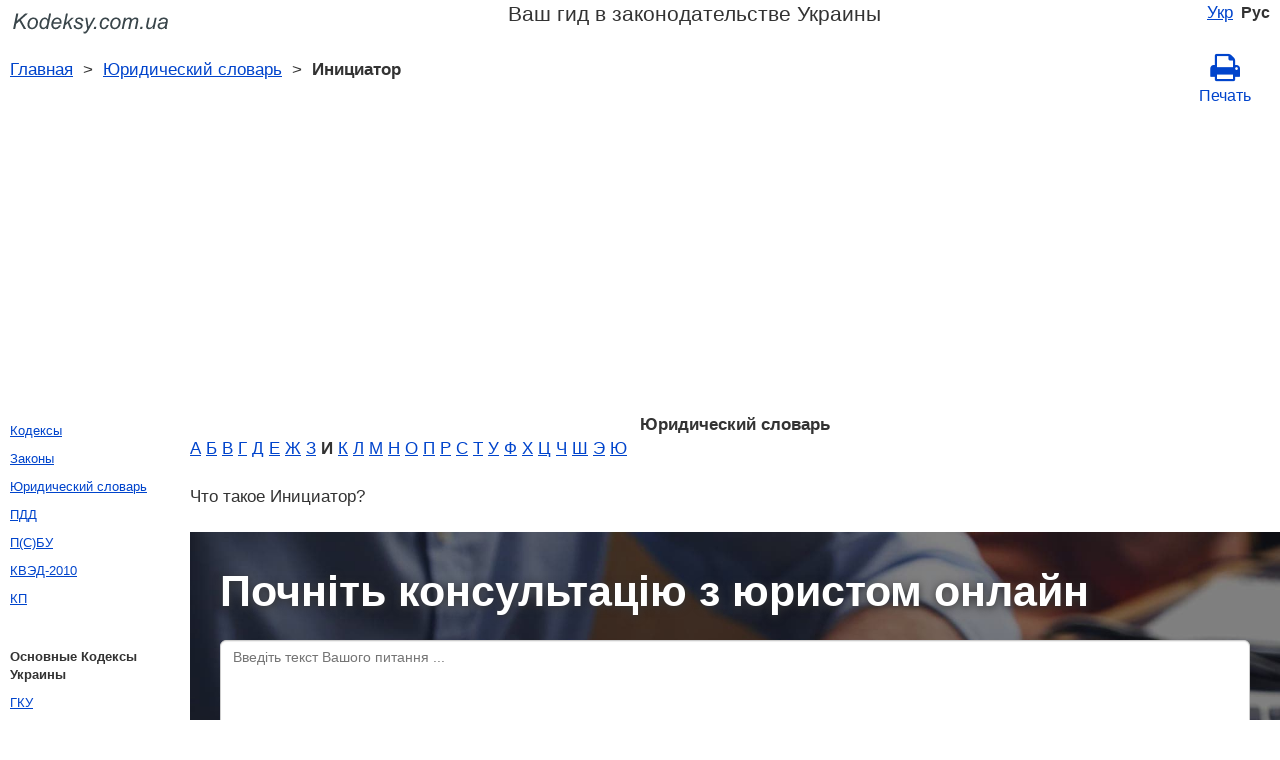

--- FILE ---
content_type: text/html; charset=UTF-8
request_url: https://kodeksy.com.ua/ka/dictionary/i/initsiator.htm
body_size: 5360
content:
<!DOCTYPE html>
<html xmlns="http://www.w3.org/1999/xhtml">
<head>
    <title>Что такое Инициатор? Определение. Инициатор - это лицо, которое на зак - Законодавство України 2019 рік</title>
    <meta http-equiv="Content-Type" content="text/html; charset=UTF-8"/>
    <meta name="keywords"
          content="юридический словарь определение Инициатор"/>
    <meta name="description"
          content="Что такое Инициатор? Определение. Инициатор - это лицо, которое на законных основаниях инициирует перевод средств путем формирования и представления с"/>
    <meta name="google-site-verification" content="7Thvu_0jAz7VjyCk-ByMjWrsyYmCPQ29vCRg4ws7Vvk"/>
    <meta name="viewport" content="width=device-width, initial-scale=1.0">

    <link rel="stylesheet" href="/css/style.css" type="text/css"/>
    <link rel="stylesheet" href="/css/site_custom.css" type="text/css"/>
    <link rel="stylesheet" media="print" href="/css/print.css" type="text/css">

    <link rel="stylesheet" href="/css/font-awesome/css/font-awesome.min.css" type="text/css"/>
    <link rel="shortcut icon" href="/icon.ico" type="image/x-icon"/>
            <link rel="amphtml" href="https://kodeksy.com.ua/amp/ka/dictionary/i/initsiator.htm">
                <link rel="alternate" hreflang="uk"
              href="https://kodeksy.com.ua/dictionary/i/initsiator.htm"/>
                    <link rel="alternate" hreflang="ru-ua" href="https://kodeksy.com.ua/dictionary/i/initsiator.htm"/>
                <script type="text/javascript" src="https://code.jquery.com/jquery-3.2.1.min.js"></script>
    <script type="text/javascript" src="/js/lang/ru.js" async></script>
    <script type="text/javascript" src="/js/common.js?1" async defer></script>

    <meta property="fb:admins" content="100000942586356"/>
    <meta property="fb:app_id" content="1858704387773680"/>
    <meta property="og:url" content="https://kodeksy.com.ua/ka/dictionary/i/initsiator.htm"/>
    <meta property="og:type" content="website"/>
    <meta property="og:title" content="Инициатор"/>
    <meta property="og:description"
          content="Что такое Инициатор? Определение. Инициатор - это лицо, которое на законных основаниях инициирует перевод средств путем формирования и представления с"/>
    <meta property="og:image" content="https://kodeksy.com.ua/images/og_img.jpg"/>
    <meta property="og:locale" content="ru_RU"/>

    <script async src="https://pagead2.googlesyndication.com/pagead/js/adsbygoogle.js?client=ca-pub-6134991877414857"
            crossorigin="anonymous"></script>
</head>


<body itemscope="" itemtype="http://schema.org/WebPage">
<div class="wrapper">
    <div id="smartrotator_ad_4846"></div>
    <header class="header">
        <a class="logo" href="/ka/index.htm"></a>
        <div id="lang">
            <a class="nava" title="Українська версія" href="/dictionary/i/initsiator.htm">Укр</a>&nbsp;
                <b>Рус</b>
                    </div>
        <div id="guide_ua">
                            <p>Ваш гид в законодательстве Украины</p>
                    </div>
    </header><!-- .header-->
    <div class="clr"></div>
    <div id="br_pr">
        <div class="breadcrumbs">
                                                                <a class="nava" href="/ka/index.htm"
                       title="">Главная</a>
                                                                &nbsp;&gt;&nbsp;
                                                    <a class="nava" href="/ka/dictionary.htm"
                       title="">Юридический словарь</a>
                                                                &nbsp;&gt;&nbsp;
                                                    <b>Инициатор</b>
                                    </div>

                    <div id="go_back">
            <a class="nava" href="/ka/dictionary.htm">
                <span><</span>
                Юридический словарь</a>
            </div>        <a class="icon-print" onclick="ga('send', 'event', 'Print', 'Click', 'Breadcrumbs')" ; href="/print/ka/dictionary/i/initsiator.htm"
           target="_blank"><span class="fa fa-print fa-2x"
                                 aria-hidden="true"></span><br> Печать        </a>
    </div>

    <div class="middle">

        <div class="container">
            <main class="content">
                <div class="null_13">
                </div>
                <div id="ctrlcopy">
                </div>

                <div class="addnav">    
<center><b>Юридический словарь</b></center>
<a class="nava" title="Определения на букву А" href="/ka/dictionary/%D0%90.htm">А</a> <a class="nava" title="Определения на букву Б" href="/ka/dictionary/%D0%91.htm">Б</a> <a class="nava" title="Определения на букву В" href="/ka/dictionary/%D0%92.htm">В</a> <a class="nava" title="Определения на букву Г" href="/ka/dictionary/%D0%93.htm">Г</a> <a class="nava" title="Определения на букву Д" href="/ka/dictionary/%D0%94.htm">Д</a> <a class="nava" title="Определения на букву Е" href="/ka/dictionary/%D0%95.htm">Е</a> <a class="nava" title="Определения на букву Ж" href="/ka/dictionary/%D0%96.htm">Ж</a> <a class="nava" title="Определения на букву З" href="/ka/dictionary/%D0%97.htm">З</a> <b>И</b> <a class="nava" title="Определения на букву К" href="/ka/dictionary/%D0%9A.htm">К</a> <a class="nava" title="Определения на букву Л" href="/ka/dictionary/%D0%9B.htm">Л</a> <a class="nava" title="Определения на букву М" href="/ka/dictionary/%D0%9C.htm">М</a> <a class="nava" title="Определения на букву Н" href="/ka/dictionary/%D0%9D.htm">Н</a> <a class="nava" title="Определения на букву О" href="/ka/dictionary/%D0%9E.htm">О</a> <a class="nava" title="Определения на букву П" href="/ka/dictionary/%D0%9F.htm">П</a> <a class="nava" title="Определения на букву Р" href="/ka/dictionary/%D0%A0.htm">Р</a> <a class="nava" title="Определения на букву С" href="/ka/dictionary/%D0%A1.htm">С</a> <a class="nava" title="Определения на букву Т" href="/ka/dictionary/%D0%A2.htm">Т</a> <a class="nava" title="Определения на букву У" href="/ka/dictionary/%D0%A3.htm">У</a> <a class="nava" title="Определения на букву Ф" href="/ka/dictionary/%D0%A4.htm">Ф</a> <a class="nava" title="Определения на букву Х" href="/ka/dictionary/%D0%A5.htm">Х</a> <a class="nava" title="Определения на букву Ц" href="/ka/dictionary/%D0%A6.htm">Ц</a> <a class="nava" title="Определения на букву Ч" href="/ka/dictionary/%D0%A7.htm">Ч</a> <a class="nava" title="Определения на букву Ш" href="/ka/dictionary/%D0%A8.htm">Ш</a> <a class="nava" title="Определения на букву Э" href="/ka/dictionary/%D0%AD.htm">Э</a> <a class="nava" title="Определения на букву Ю" href="/ka/dictionary/%D0%AE.htm">Ю</a> 
<br /><br />

Что такое Инициатор?<br />
</div>            
            ﻿<div id="squareAds">
</div><div id="statya">            
   <h1>Инициатор</h1>
<b>Инициатор</b> - это лицо, которое на законных основаниях инициирует перевод средств путем формирования и представления соответствующего документа на перевод или использование специального платежного средства<br />
Источник: <a class="nava" title="Закон Украины О платежных системах и переводе средств в Украине Статья 1" href="/ka/o_platezhnykh_systemakh_y_perevode_sredstv_v_ukrayne/statja-1.htm">ст. 1 ЗУ О платежных системах и переводе средств в Украине</a><br /><br />
<br />
            ﻿      <div id="ads1">
      </div><br />

<a class="nava" href="/ka/dictionary/k/kliringovaya_trebovanie.htm">Клиринговая требование</a> - это ...<br />
<a class="nava" href="/ka/dictionary/k/kliringovaya_organizatsiya.htm">Клиринговая организация</a> - это ...<br />
<a class="nava" href="/ka/dictionary/m/mezhbankovskij_raschetnyj_dokument.htm">Межбанковский расчетный документ</a> - это ...<br />
<a class="nava" href="/ka/dictionary/m/memorial_nyj_order.htm">Мемориальный ордер</a> - это ...<br />
<a class="nava" href="/ka/dictionary/m/monitoring.htm">Мониторинг</a> - это ...<br />

<br />
<a class="nava" title="Определения на букву А" href="/ka/dictionary/%D0%90.htm">А</a> <a class="nava" title="Определения на букву Б" href="/ka/dictionary/%D0%91.htm">Б</a> <a class="nava" title="Определения на букву В" href="/ka/dictionary/%D0%92.htm">В</a> <a class="nava" title="Определения на букву Г" href="/ka/dictionary/%D0%93.htm">Г</a> <a class="nava" title="Определения на букву Д" href="/ka/dictionary/%D0%94.htm">Д</a> <a class="nava" title="Определения на букву Е" href="/ka/dictionary/%D0%95.htm">Е</a> <a class="nava" title="Определения на букву Ж" href="/ka/dictionary/%D0%96.htm">Ж</a> <a class="nava" title="Определения на букву З" href="/ka/dictionary/%D0%97.htm">З</a> <b>И</b> <a class="nava" title="Определения на букву К" href="/ka/dictionary/%D0%9A.htm">К</a> <a class="nava" title="Определения на букву Л" href="/ka/dictionary/%D0%9B.htm">Л</a> <a class="nava" title="Определения на букву М" href="/ka/dictionary/%D0%9C.htm">М</a> <a class="nava" title="Определения на букву Н" href="/ka/dictionary/%D0%9D.htm">Н</a> <a class="nava" title="Определения на букву О" href="/ka/dictionary/%D0%9E.htm">О</a> <a class="nava" title="Определения на букву П" href="/ka/dictionary/%D0%9F.htm">П</a> <a class="nava" title="Определения на букву Р" href="/ka/dictionary/%D0%A0.htm">Р</a> <a class="nava" title="Определения на букву С" href="/ka/dictionary/%D0%A1.htm">С</a> <a class="nava" title="Определения на букву Т" href="/ka/dictionary/%D0%A2.htm">Т</a> <a class="nava" title="Определения на букву У" href="/ka/dictionary/%D0%A3.htm">У</a> <a class="nava" title="Определения на букву Ф" href="/ka/dictionary/%D0%A4.htm">Ф</a> <a class="nava" title="Определения на букву Х" href="/ka/dictionary/%D0%A5.htm">Х</a> <a class="nava" title="Определения на букву Ц" href="/ka/dictionary/%D0%A6.htm">Ц</a> <a class="nava" title="Определения на букву Ч" href="/ka/dictionary/%D0%A7.htm">Ч</a> <a class="nava" title="Определения на букву Ш" href="/ka/dictionary/%D0%A8.htm">Ш</a> <a class="nava" title="Определения на букву Э" href="/ka/dictionary/%D0%AD.htm">Э</a> <a class="nava" title="Определения на букву Ю" href="/ka/dictionary/%D0%AE.htm">Ю</a> 
</div>

                <!-- Социалки -->
                
                <div class="clr"></div>
                <div class="addnav">
                    <div class="fb-like" data-href="https://kodeksy.com.ua/ka/dictionary/i/initsiator.htm"
                         data-layout="button_count" data-action="like"
                         data-size="large" data-show-faces="false" data-share="false"></div>
                </div>
                
                <div id="readmatch">
                    <div id="matched">
                                                                                                </div>
                    <div id="rekagain">
                                                                    </div> <!-- rekagain -->
                </div>     <!-- readmatch -->
                <div id="smartrotator_ad_4805"></div>
                <br/><br/>

            </main><!-- .content -->

        </div><!-- .container-->

        <aside class="left-sidebar">

            <div class="popular_law">  <!-- менюха -->
                                    <a href="/ka/kodeksy_ukrainy.htm">Кодексы</a>
                    <a href="/ka/zakony_ukraini.htm">Законы</a>
                    <a href="/ka/dictionary.htm">Юридический словарь</a>
                    <a href="/ka/pdd.htm">ПДД</a>
                    <a href="/ka/buh/psbu.htm">П(С)БУ</a>
                    <a href="/ka/buh/kved.htm">КВЭД-2010</a>
                    <a href="/ka/buh/kp.htm">КП</a>
                    <!-- <a href="/forum/index.php">Форум</a><br /> -->
                            </div>

            ﻿      <div id="LeftAds">
      </div>
                            <!-- Популярные нормативные акты -->
                <div class="popular_law">
                    <p>Основные Кодексы Украины</p>
                    <a href="/ka/grajdanskij_kodeks_ukraini.htm" title="Гражданский кодекс Украины">ГКУ</a>
                    <a href="/ka/grajdanskij_protsesual_nij_kodeks_ukraini.htm"
                       title="Гражданский процессуальный кодекс Украины">ГПКУ</a>
                    <a href="/ka/zemel_nij_kodeks_ukrainy.htm" title="Земельный кодекс Украины">ЗКУ</a>
                    <a href="/ka/kas.htm" title="Кодекс административного судопроизводства Украины">КАСУ</a>
                    <a href="/ka/kodeks_zakonov_o_trude_ukraini.htm" title="Кодекс законов о труде Украины">КЗоТУ</a>
                    <a href="/ka/kodeks_ukrainy_ob_administrativnyh_narusheniyah.htm"
                       title="Кодекс Украины об административных нарушениях">КУоАП</a>
                    <a href="/ka/nalogovyi_kodeks_ukraini.htm" title="Налоговый кодекс Украины">НКУ</a>
                    <a href="/ka/simejnij_kodeks_ukrainy.htm" title="Семейный кодекс Украины">СКУ</a>
                    <a href="/ka/ugolovnyj_kodeks_ukraini.htm" title="Уголовный кодекс Украины">УКУ</a>
                    <a href="/ka/hozajstvennyj_kodeks_ukrainy.htm" title="Хозяйственный кодекс Украины">ХКУ</a>
                </div>
                <div class="popular_law">
                    <p>Основные Законы Украины</p>
                    <a href="/ka/o_bankrotstve.htm"
                       title="Закон Украины О восстановлении платежеспособности должника или признании его банкротом">ЗУ
                        О банкротстве</a>
                    <a href="/ka/ob_ispolnitelnom_proizvodstve.htm"
                       title="Закон Украины Об исполнительном производстве">ЗУ Об исполнительном производстве</a>
                    <a href="/ka/ob_otpuskah.htm" title="Закон Украины Об отпусках">ЗУ Об отпусках</a>
                    <a href="/ka/ob_ohrane_truda.htm" title="Закон Украины Об охране труда">ЗУ Об охране труда</a>
                    <a href="/ka/o_gosudarstvennoj_sluzhbe.htm" title="Закон Украины О государственной службе">ЗУ О
                        государственной службе</a>
                    <a href="/ka/o_zanjatosti_naselenija.htm" title="Закон Украины О занятости населения">ЗУ О занятости
                        населения</a>
                    <a href="/ka/o_mestnom_samoupravlenii_v_ukraine.htm"
                       title="Закон Украины О местном самоуправлении в Украине">ЗУ О местном самоуправлении в
                        Украине</a>
                    <a href="/ka/o_obweobjazatel_nom_gosudarstvennom_pensionnom_strahovanii.htm"
                       title="Закон Украины О общеобязательном государственном пенсионном страховании">ЗУ О
                        общеобязательном государственном пенсионном страховании</a>
                    <a href="/ka/o_regulirovanii_gradostroitelnoj_dejatelnosti.htm"
                       title="Закон Украины О регулировании градостроительной деятельности">ЗУ О
                        регулировании градостроительной деятельности</a>
                </div>
                <div class="popular_law">
                    <p>Полезные статьи</p>
                    <a href="/blog/subsidiya-v-ukraine/"
                       title="Субсидия в Украине: монетизация, схемы начисления, расчет, кому положена и как получить">Субсидия
                        в
                        Украине 2019</a>
                    <a href="/blog/bezvizovyiy-rezhim-dlya-ukrainyi/"
                       title="Безвизовый режим для Украины после Евроинтеграции">Безвизовый режим для Украины 2019</a>
                    <a href="/blog/pensiya-v-ukraine/" title="Пенсия в Украине: актуальная информация">Пенсия в Украине
                        2019</a>
                </div>
                <!-- Конец Популярные нормативные акты -->
            
            <script async src="https://pagead2.googlesyndication.com/pagead/js/adsbygoogle.js"></script>
            <!-- kodeksy_sb_bottom_160_600 -->
            <ins class="adsbygoogle"
                 style="display:inline-block;width:160px;height:600px"
                 data-ad-client="ca-pub-6134991877414857"
                 data-ad-slot="5507812167"></ins>
            <script>
                
                (adsbygoogle = window.adsbygoogle || []).push({});
                
            </script>
        </aside><!-- .left-sidebar -->

    </div>  <!-- .middle-->
    <div style="width:100%;
            height:350px;
            ">
        <script async src="https://pagead2.googlesyndication.com/pagead/js/adsbygoogle.js"></script>
        <!-- kodeksy_footer_gorizontal_adaptive -->
        <ins class="adsbygoogle"
             style="display:block"
             data-ad-client="ca-pub-6134991877414857"
             data-ad-slot="8772215856"
             data-ad-format="auto"
             data-full-width-responsive="true"></ins>
        <script>
            
            (adsbygoogle = window.adsbygoogle || []).push({});

            
        </script>
    </div>
    <footer class="footer">
        <p>Kodeksy.com.ua 2011-2024 год Украина. Юридическая помощь онлайн - <a
                    href="https://uristy.ua/">https://uristy.ua/</a>. <br> Prawnik.CC: Najlepszy prawniczy portal internetowy w Polska | Uzyskaj pomoc prawną online już teraz   <a href="https://prawnik.cc">https://prawnik.cc</a>
        </p>
        <p><a href="/terms.html" target="_blank">Політика конфіденційності</a></p>
    </footer><!-- .footer -->

</div><!-- .wrapper -->


    <!-- Global site tag (gtag.js) - Google Analytics -->
    <script async src="https://www.googletagmanager.com/gtag/js?id=UA-17274968-3"></script>
    <script>
        window.dataLayer = window.dataLayer || [];

        function gtag() {
            dataLayer.push(arguments);
        }

        gtag('js', new Date());

        gtag('config', 'UA-17274968-3');

        // <!-- Chatra -->
        // (function (d, w, c) {
        //     w.ChatraID = '6LuumrLmMMB9nGdhu';
        //     var s = d.createElement('script');
        //     w[c] = w[c] || function () {
        //         (w[c].q = w[c].q || []).push(arguments);
        //     };
        //     s.async = true;
        //     s.src = 'https://call.chatra.io/chatra.js';
        //     if (d.head) d.head.appendChild(s);
        // })(document, window, 'Chatra');
        // <!-- /Chatra -->

    </script>

    <div id="fb-root"></div>
<script>(function (d, s, id) {
        var js, fjs = d.getElementsByTagName(s)[0];
        if (d.getElementById(id)) return;
        js = d.createElement(s);
        js.id = id;
          js.src = 'https://connect.facebook.net/ru_RU/sdk.js#xfbml=1&version=v2.11&appId=1858704387773680';
        fjs.parentNode.insertBefore(js, fjs);
    }(document, 'script', 'facebook-jssdk'));</script>




    <!-- Загрузчик виджетов Feedot -->
    <script>
        (function (d, s, id) {
            var js, fjs = d.getElementsByTagName(s)[0];
            if (d.getElementById(id)) return;
            js = d.createElement(s);
            js.id = id;
            js.src = 'https://uristy.ua/widget/kodeksy';
            fjs.parentNode.insertBefore(js, fjs);
        }(document, 'script', 'uristy-widget'));

        // (function(f,ee,d,o,t) {
        //     if (ee._feedot) return;
        //     ee._feedot = f;
        //     ee._feedotStandalone = {"folder":"/e34be95c5eeaa413e3f23377209de882","build":"e34be","config":"95c5e"};
        //
        //     function loadScript(src, onError) {
        //         o = document.createElement('script');
        //         o.src = src;
        //         o.defer = true;
        //         if (o.addEventListener)
        //             o.addEventListener('error', onError, false);
        //         else if (o.attachEvent) {
        //             o.attachEvent('onerror', onError);
        //         }
        //         d.body.appendChild(o);
        //     }
        //
        //     t = (new Date()).getTime();
        //     loadScript([
        //         ee._feedotStandalone.folder,
        //         ee._feedotStandalone.build,
        //         'js/init.js?t=' + t
        //     ].join('/'), function() {
        //         ee._feedotStandalone = null;
        //         loadScript('https://widget.info-static.ru/js/init.js?t=' + t);
        //     });
        // })('e34be95c5eeaa413e3f23377209de882', window, document);
    </script>
    <!-- /Загрузчик виджетов Feedot -->



<script defer src="https://static.cloudflareinsights.com/beacon.min.js/vcd15cbe7772f49c399c6a5babf22c1241717689176015" integrity="sha512-ZpsOmlRQV6y907TI0dKBHq9Md29nnaEIPlkf84rnaERnq6zvWvPUqr2ft8M1aS28oN72PdrCzSjY4U6VaAw1EQ==" data-cf-beacon='{"version":"2024.11.0","token":"ee19258e09e84f8fa715bc0765540aea","r":1,"server_timing":{"name":{"cfCacheStatus":true,"cfEdge":true,"cfExtPri":true,"cfL4":true,"cfOrigin":true,"cfSpeedBrain":true},"location_startswith":null}}' crossorigin="anonymous"></script>
</body>
</html>

--- FILE ---
content_type: text/html; charset=utf-8
request_url: https://www.google.com/recaptcha/api2/aframe
body_size: 265
content:
<!DOCTYPE HTML><html><head><meta http-equiv="content-type" content="text/html; charset=UTF-8"></head><body><script nonce="pTrbXoUYIIeUXnA-Y_ut_g">/** Anti-fraud and anti-abuse applications only. See google.com/recaptcha */ try{var clients={'sodar':'https://pagead2.googlesyndication.com/pagead/sodar?'};window.addEventListener("message",function(a){try{if(a.source===window.parent){var b=JSON.parse(a.data);var c=clients[b['id']];if(c){var d=document.createElement('img');d.src=c+b['params']+'&rc='+(localStorage.getItem("rc::a")?sessionStorage.getItem("rc::b"):"");window.document.body.appendChild(d);sessionStorage.setItem("rc::e",parseInt(sessionStorage.getItem("rc::e")||0)+1);localStorage.setItem("rc::h",'1768817829600');}}}catch(b){}});window.parent.postMessage("_grecaptcha_ready", "*");}catch(b){}</script></body></html>

--- FILE ---
content_type: text/css
request_url: https://kodeksy.com.ua/css/site_custom.css
body_size: -38
content:
body {
	line-height: 1.4;
}

h1{
 margin: 20px;
}

.content{
 font-size: 13pt;
}

.nava {
  font-size: 13pt;
}

.breadcrumbs{
  font-size: 13pt;
}

.breadstat{
  font-size: 13pt;
}

.breadstat form{
  font-size: 13pt;
}
.pst-l{
  font-size: 13pt;
}

.phr{
  font-size: 13pt;
}

h2{
  font-size: 13pt;
}

@media (max-width: 800px) {
 body {
	line-height: 1.3;
 }
 h1{
 margin: 10px;
}

 .left-sidebar {
        width: 95%;
        margin-left: auto;
        margin-right: auto;
      }
      .content{
       padding: 0;
      }
}

@media (min-width: 800px) {

a.logo {
  margin: 0;
}

.breadcrumbs{
 margin:0;
}

.breadstat{
  margin:0;
  width: auto;
}

.addnav{
  margin:0;
}

#a_downl{
   margin:0;
}

/* Middle
-----------------------------------------------------------------------------*/

.pst-l{
 margin:0;
}

#goser{
 margin:0;
}

.content {
 padding: 0 0 0 190px;
}

#ads1{
 margin:0;
}

#squareAds
{
 margin:0;
}

#statya{
 margin:0;
}


.kons{
 margin: 0;
 }

.fb-like{
 padding-right: 0;
 clear: both;
}

.left-sidebar {
	float: left;
	width: 170px;
	margin-left: -100%;
	position: relative;
}

#LeftAds{
 margin:0;
}

/* Footer
-----------------------------------------------------------------------------*/
.footer {
margin:0;
}
}


--- FILE ---
content_type: text/css
request_url: https://kodeksy.com.ua/css/print.css
body_size: -59
content:

iframe, ins {
/*	height: 0 !important;*/
	display: none;
	}
body {
	/*line-height: 1.4;*/
	line-height: 1;
	color: #000;
	}
.header {
        -webkit-print-color-adjust: exact;
        print-color-adjust: exact;
    }
	a{
		color: #000;
		text-decoration: none;
	}
	
  a:hover{
   color: #000;
  }
  #fb-root{
	display: none;
  }
  .fb-like{
	display: none;
  }
  
	footer{
		display: block;
	}

	h2{
		display: none;
	}
.breadcrumbs{
display: none;
}
#br_pr{
	display: none;
}
.breadstat{
	display: none;	
  }
 #go_back {
 display: none;
}
#goser{display: none; }
 

  #analog{
	display: none;
  }
 #law_expired, #law_valid{
	background-color: #fff;
	border: none;
	color: #000;
	}
	  
  #readmatch{
	display: none;
  }
  #matched{
	display: none;
  }
  
  .left-sidebar{
    /*height: 0 !important;*/
   display: none;
  }
  aside{
	display: none;
  }
  /*.popular_law {display: none;}*/
 
  #squareAds{
    /*height: 0 !important;*/
		display: none;
	}  
  #LeftAds
  {
	/*height: 0 !important;*/
	display: none;
  }
  
  #ads1{
	/*height: 0 !important;*/
	display: none;
  }
  

	.clr{
		display: none;	
	}
	
	.content{
		padding: 0;
	}
	
	#lang{
		display: none;
	}

--- FILE ---
content_type: image/svg+xml
request_url: https://kodeksy.com.ua/images/logo.svg
body_size: 3721
content:
<?xml version="1.0" encoding="UTF-8"?>
<!DOCTYPE svg PUBLIC "-//W3C//DTD SVG 1.1//EN" "http://www.w3.org/Graphics/SVG/1.1/DTD/svg11.dtd">
<!-- Creator: CorelDRAW -->
<svg xmlns="http://www.w3.org/2000/svg" xml:space="preserve" width="42mm" height="6mm" style="shape-rendering:geometricPrecision; text-rendering:geometricPrecision; image-rendering:optimizeQuality; fill-rule:evenodd; clip-rule:evenodd"
viewBox="0 0 42 6"
 version="1.1"
 xmlns:xlink="http://www.w3.org/1999/xlink">
 <defs>
  <style type="text/css">
   <![CDATA[
    .fil0 {fill:#3A464B;fill-rule:nonzero}
   ]]>
  </style>
 </defs>
 <g id="Слой_x0020_1">
  <metadata id="CorelCorpID_0Corel-Layer"/>
  <g id="_139651832">
   <polygon id="_137489216" class="fil0" points="0.556,4.4261 1.3989,0.3858 1.9389,0.3858 1.5343,2.3312 3.728,0.3858 4.4881,0.3858 2.6115,2.0311 3.9867,4.4261 3.3828,4.4261 2.2173,2.3782 1.3716,3.1138 1.096,4.4261 "/>
   <path id="_137630000" class="fil0" d="M4.3451 3.3151c0,-0.5709 0.1684,-1.0441 0.5043,-1.4185 0.2775,-0.3095 0.6415,-0.4638 1.0912,-0.4638 0.3528,0 0.6378,0.111 0.8533,0.3311 0.2154,0.2202 0.3236,0.5184 0.3236,0.8928 0,0.3368 -0.0678,0.649 -0.2042,0.9387 -0.1354,0.2888 -0.3292,0.5109 -0.5795,0.6651 -0.2511,0.1543 -0.5155,0.2315 -0.793,0.2315 -0.2277,0 -0.4346,-0.048 -0.6209,-0.1459 -0.1862,-0.0969 -0.3292,-0.2351 -0.4271,-0.4129 -0.0987,-0.1788 -0.1477,-0.3848 -0.1477,-0.6181zm0.4986 -0.0489c0,0.2756 0.0668,0.4845 0.1985,0.6265 0.1327,0.1421 0.3011,0.2136 0.5043,0.2136 0.1072,0 0.2126,-0.0217 0.317,-0.065 0.1053,-0.0432 0.2022,-0.1081 0.2925,-0.1966 0.0894,-0.0884 0.1666,-0.1891 0.2296,-0.3019 0.064,-0.1129 0.1148,-0.2343 0.1533,-0.3651 0.0574,-0.1824 0.0856,-0.3564 0.0856,-0.5238 0,-0.2644 -0.0668,-0.4695 -0.2003,-0.6162 -0.1327,-0.1458 -0.3001,-0.2183 -0.5024,-0.2183 -0.1562,0 -0.2991,0.0367 -0.4271,0.111 -0.1289,0.0744 -0.2455,0.1835 -0.349,0.3265 -0.1035,0.1439 -0.1797,0.3104 -0.2286,0.5004 -0.0489,0.1901 -0.0734,0.3593 -0.0734,0.5089z"/>
   <path id="_138024088" class="fil0" d="M9.3695 4.0018c-0.2851,0.3265 -0.5823,0.4902 -0.8928,0.4902 -0.2774,0 -0.5088,-0.1026 -0.6932,-0.3067 -0.1844,-0.2051 -0.2775,-0.5024 -0.2775,-0.8918 0,-0.3565 0.0733,-0.682 0.2192,-0.9774 0.1467,-0.2944 0.3292,-0.5155 0.5484,-0.6622 0.22,-0.1477 0.4402,-0.2211 0.6603,-0.2211 0.3641,0 0.6388,0.1759 0.8241,0.5268l0.3311 -1.5738 0.4958 0 -0.8438 4.0403 -0.4601 0 0.0885 -0.4243zm-1.3668 -0.8024c0,0.2041 0.0197,0.365 0.0602,0.4826 0.0404,0.1176 0.1091,0.2154 0.2069,0.2935 0.0969,0.0781 0.2135,0.1166 0.3499,0.1166 0.2258,0 0.4309,-0.1176 0.6143,-0.3527 0.2465,-0.3124 0.3697,-0.6981 0.3697,-1.157 0,-0.2315 -0.0611,-0.4121 -0.1816,-0.5428 -0.1213,-0.1308 -0.2737,-0.1957 -0.4581,-0.1957 -0.1195,0 -0.2276,0.0263 -0.3264,0.0799 -0.0979,0.0527 -0.1957,0.144 -0.2916,0.271 -0.0968,0.1279 -0.1778,0.2907 -0.2445,0.4873 -0.0659,0.1957 -0.0988,0.3686 -0.0988,0.5173z"/>
   <path id="_139685944" class="fil0" d="M12.6846 3.4308l0.4854 0.0499c-0.0696,0.2408 -0.2305,0.4694 -0.4807,0.6867 -0.2512,0.2164 -0.5503,0.3246 -0.8975,0.3246 -0.2163,0 -0.4158,-0.0499 -0.5964,-0.1496 -0.1806,-0.1007 -0.3189,-0.2465 -0.4139,-0.4375 -0.0941,-0.1909 -0.1411,-0.4082 -0.1411,-0.6528 0,-0.3198 0.0733,-0.6293 0.221,-0.9303 0.1487,-0.3001 0.3396,-0.5231 0.5748,-0.6698 0.2352,-0.1458 0.4902,-0.2192 0.7639,-0.2192 0.349,0 0.6275,0.1091 0.8363,0.3255 0.2089,0.2173 0.3123,0.5127 0.3123,0.8871 0,0.1439 -0.0122,0.2907 -0.0385,0.4411l-2.1553 0c-0.0065,0.0574 -0.0103,0.1082 -0.0103,0.1543 0,0.2737 0.063,0.4826 0.1881,0.6274 0.1261,0.144 0.2804,0.2164 0.4619,0.2164 0.1713,0 0.3387,-0.0564 0.5043,-0.1684 0.1656,-0.1119 0.2944,-0.2737 0.3857,-0.4854zm-1.4497 -0.7243l1.6425 0c0.0019,-0.0517 0.0029,-0.0884 0.0029,-0.11 0,-0.2503 -0.0621,-0.4422 -0.1873,-0.5748 -0.1251,-0.1336 -0.2859,-0.2004 -0.4825,-0.2004 -0.2127,0 -0.4074,0.0743 -0.5824,0.2211 -0.1759,0.1467 -0.3066,0.3678 -0.3932,0.6641z"/>
   <polygon id="_140680448" class="fil0" points="13.6798,4.4261 14.5264,0.3858 15.0222,0.3858 14.4982,2.8909 15.9535,1.4996 16.612,1.4996 15.3637,2.5908 16.1191,4.4261 15.5734,4.4261 14.9893,2.9238 14.3825,3.4477 14.1783,4.4261 "/>
   <path id="_140680496" class="fil0" d="M16.5433 3.4261l0.4986 -0.031c0,0.1439 0.0226,0.2662 0.0668,0.3668 0.0433,0.1007 0.1251,0.1835 0.2437,0.2484 0.1185,0.064 0.2568,0.096 0.4148,0.096 0.2202,0 0.3857,-0.0443 0.4958,-0.1318 0.1101,-0.0884 0.1656,-0.1928 0.1656,-0.3123 0,-0.0856 -0.033,-0.1674 -0.0997,-0.2446 -0.0678,-0.0771 -0.2333,-0.1721 -0.4968,-0.285 -0.2643,-0.1138 -0.4327,-0.1928 -0.5061,-0.2389 -0.1232,-0.0752 -0.2154,-0.1636 -0.2784,-0.2662 -0.0621,-0.1016 -0.0932,-0.2192 -0.0932,-0.3509 0,-0.2314 0.0913,-0.4299 0.2757,-0.5955 0.1834,-0.1655 0.4402,-0.2483 0.7714,-0.2483 0.3669,0 0.6472,0.0856 0.8391,0.2549 0.1918,0.1703 0.2915,0.3942 0.2991,0.6717l-0.4882 0.0329c-0.0075,-0.1768 -0.0696,-0.3161 -0.1872,-0.4186 -0.1176,-0.1035 -0.2841,-0.1543 -0.4986,-0.1543 -0.1731,0 -0.3066,0.0395 -0.4026,0.1176 -0.096,0.079 -0.143,0.1646 -0.143,0.2568 0,0.0922 0.0414,0.1731 0.1242,0.2427 0.0545,0.048 0.1966,0.1214 0.4271,0.2202 0.3819,0.1655 0.6227,0.2963 0.7215,0.3912 0.158,0.1524 0.237,0.3387 0.237,0.5569 0,0.1449 -0.0442,0.2879 -0.1335,0.4271 -0.0894,0.1393 -0.2248,0.2512 -0.4083,0.3349 -0.1825,0.0838 -0.3979,0.1252 -0.6463,0.1252 -0.3377,0 -0.6256,-0.0838 -0.8626,-0.2503 -0.2371,-0.1674 -0.349,-0.4393 -0.3359,-0.8156z"/>
   <path id="_140690440" class="fil0" d="M19.1312 5.5559l0.0301 -0.4685c0.1035,0.0292 0.2032,0.0443 0.301,0.0443 0.1007,0 0.1825,-0.0226 0.2446,-0.0687 0.0809,-0.0612 0.1694,-0.175 0.2653,-0.3425l0.159 -0.2859 -0.4873 -2.935 0.4901 0 0.2211 1.4798c0.0442,0.2915 0.0818,0.584 0.1129,0.8766l1.3095 -2.3564 0.5202 0 -1.8655 3.315c-0.1806,0.3236 -0.3405,0.5372 -0.4797,0.6425 -0.1393,0.1045 -0.3001,0.1571 -0.4826,0.1571 -0.1157,0 -0.2286,-0.0197 -0.3387,-0.0583z"/>
   <polygon id="_140698960" class="fil0" points="21.8603,4.4261 21.9788,3.8607 22.5433,3.8607 22.4219,4.4261 "/>
   <path id="_140688848" class="fil0" d="M25.3108 3.3593l0.4986 0.0527c-0.1251,0.3659 -0.3029,0.6369 -0.5334,0.8147 -0.2305,0.1768 -0.493,0.2653 -0.7865,0.2653 -0.3179,0 -0.5756,-0.1026 -0.7731,-0.3086 -0.1976,-0.206 -0.2964,-0.493 -0.2964,-0.8627 0,-0.3198 0.0631,-0.6339 0.1901,-0.9425 0.127,-0.3085 0.3085,-0.5428 0.5445,-0.7036 0.2362,-0.1609 0.5052,-0.2418 0.8091,-0.2418 0.3142,0 0.5625,0.0894 0.746,0.2662 0.1844,0.1778 0.2756,0.4121 0.2756,0.7046l-0.4901 0.0329c-0.0019,-0.1862 -0.0555,-0.3311 -0.1609,-0.4355 -0.1063,-0.1044 -0.2455,-0.1571 -0.4177,-0.1571 -0.2003,0 -0.3744,0.063 -0.5211,0.19 -0.1468,0.127 -0.2625,0.3189 -0.3461,0.5776 -0.0837,0.2578 -0.1251,0.506 -0.1251,0.745 0,0.2502 0.0555,0.4374 0.1654,0.5625 0.1101,0.1252 0.2465,0.1873 0.4074,0.1873 0.1618,0 0.317,-0.0612 0.4647,-0.1844 0.1477,-0.1233 0.2643,-0.3105 0.349,-0.5626z"/>
   <path id="_140701016" class="fil0" d="M26.2007 3.3151c0,-0.5709 0.1684,-1.0441 0.5043,-1.4185 0.2775,-0.3095 0.6415,-0.4638 1.0912,-0.4638 0.3528,0 0.6378,0.111 0.8533,0.3311 0.2154,0.2202 0.3236,0.5184 0.3236,0.8928 0,0.3368 -0.0678,0.649 -0.2042,0.9387 -0.1354,0.2888 -0.3292,0.5109 -0.5795,0.6651 -0.2511,0.1543 -0.5155,0.2315 -0.793,0.2315 -0.2277,0 -0.4346,-0.048 -0.6209,-0.1459 -0.1862,-0.0969 -0.3292,-0.2351 -0.4271,-0.4129 -0.0987,-0.1788 -0.1477,-0.3848 -0.1477,-0.6181zm0.4986 -0.0489c0,0.2756 0.0668,0.4845 0.1985,0.6265 0.1327,0.1421 0.3011,0.2136 0.5043,0.2136 0.1072,0 0.2126,-0.0217 0.317,-0.065 0.1053,-0.0432 0.2022,-0.1081 0.2925,-0.1966 0.0894,-0.0884 0.1666,-0.1891 0.2296,-0.3019 0.064,-0.1129 0.1148,-0.2343 0.1533,-0.3651 0.0574,-0.1824 0.0856,-0.3564 0.0856,-0.5238 0,-0.2644 -0.0668,-0.4695 -0.2003,-0.6162 -0.1327,-0.1458 -0.3001,-0.2183 -0.5024,-0.2183 -0.1562,0 -0.2991,0.0367 -0.4271,0.111 -0.1289,0.0744 -0.2455,0.1835 -0.349,0.3265 -0.1035,0.1439 -0.1797,0.3104 -0.2286,0.5004 -0.0489,0.1901 -0.0734,0.3593 -0.0734,0.5089z"/>
   <path id="_140702224" class="fil0" d="M29.2487 4.4261l0.6123 -2.9265 0.4986 0 -0.1016 0.4816c0.1853,-0.2069 0.3509,-0.3509 0.4967,-0.4299 0.1468,-0.079 0.3048,-0.1185 0.476,-0.1185 0.1816,0 0.334,0.0489 0.4563,0.1449 0.1213,0.0969 0.2022,0.2314 0.2408,0.4035 0.1486,-0.1834 0.3057,-0.3208 0.4694,-0.412 0.1646,-0.0903 0.3377,-0.1364 0.5202,-0.1364 0.2437,0 0.4271,0.0583 0.5494,0.174 0.1223,0.1157 0.1835,0.2785 0.1835,0.4873 0,0.0903 -0.0207,0.239 -0.0631,0.4469l-0.3941 1.8851 -0.4996 0 0.4027 -1.935c0.0348,-0.158 0.0527,-0.2709 0.0527,-0.3387 0,-0.0959 -0.0301,-0.1712 -0.0913,-0.2257 -0.0602,-0.0555 -0.1458,-0.0828 -0.2559,-0.0828 -0.1495,0 -0.301,0.0451 -0.4553,0.1345 -0.1543,0.0903 -0.2737,0.2089 -0.3593,0.3547 -0.0856,0.1458 -0.16,0.3706 -0.2249,0.6734l-0.2972 1.4196 -0.4996 0 0.4139 -1.9764c0.0292,-0.1336 0.0443,-0.2295 0.0443,-0.286 0,-0.0959 -0.0301,-0.1731 -0.0894,-0.2314 -0.0602,-0.0593 -0.1374,-0.0884 -0.2333,-0.0884 -0.1411,0 -0.2898,0.0451 -0.445,0.1345 -0.1552,0.0903 -0.2813,0.2154 -0.3791,0.3763 -0.0969,0.1609 -0.1769,0.3904 -0.2399,0.6876l-0.2888 1.3838 -0.4994 0z"/>
   <polygon id="_140710016" class="fil0" points="34.0915,4.4261 34.21,3.8607 34.7744,3.8607 34.653,4.4261 "/>
   <path id="_140706072" class="fil0" d="M37.5194 3.8965c-0.3509,0.397 -0.7102,0.5955 -1.0771,0.5955 -0.2258,0 -0.4083,-0.065 -0.5475,-0.1938 -0.1383,-0.1299 -0.2079,-0.2879 -0.2079,-0.4761 0,-0.1222 0.031,-0.3339 0.094,-0.6331l0.3528 -1.6894 0.4986 0 -0.3913 1.871c-0.033,0.1562 -0.0499,0.2775 -0.0499,0.3641 0,0.11 0.0339,0.1956 0.1007,0.2577 0.0668,0.0612 0.1655,0.0922 0.2963,0.0922 0.1392,0 0.2756,-0.0339 0.4092,-0.1025 0.1336,-0.0678 0.2484,-0.16 0.3443,-0.2757 0.0969,-0.1157 0.175,-0.2521 0.2361,-0.4101 0.0405,-0.1016 0.0875,-0.2785 0.1402,-0.5324l0.2644 -1.2643 0.4995 0 -0.6124 2.9265 -0.46 0 0.11 -0.5296z"/>
   <path id="_140717736" class="fil0" d="M40.6341 4.062c-0.1731,0.1487 -0.3387,0.2578 -0.4986,0.3265 -0.1599,0.0696 -0.3312,0.1035 -0.5126,0.1035 -0.27,0 -0.4883,-0.0791 -0.6538,-0.2381 -0.1647,-0.1589 -0.2474,-0.3621 -0.2474,-0.6105 0,-0.1637 0.0366,-0.3086 0.111,-0.4337 0.0743,-0.126 0.1731,-0.2275 0.2963,-0.3037 0.1232,-0.0762 0.2737,-0.1308 0.4525,-0.1637 0.1119,-0.0216 0.3244,-0.0395 0.6377,-0.0527 0.3133,-0.0122 0.5381,-0.0461 0.6736,-0.0988 0.0385,-0.1364 0.0583,-0.2493 0.0583,-0.3396 0,-0.1157 -0.0423,-0.206 -0.127,-0.2728 -0.1157,-0.0912 -0.285,-0.1373 -0.5071,-0.1373 -0.2097,0 -0.381,0.0461 -0.5136,0.1392 -0.1335,0.0931 -0.2304,0.2248 -0.2906,0.3951l-0.5052 -0.0442c0.1035,-0.2898 0.2663,-0.5118 0.4892,-0.667 0.2239,-0.1543 0.5051,-0.2314 0.8447,-0.2314 0.3622,0 0.6491,0.0865 0.8598,0.2596 0.1618,0.128 0.2427,0.2954 0.2427,0.5014 0,0.1562 -0.0225,0.3368 -0.0686,0.5428l-0.1628 0.7281c-0.0517,0.2314 -0.0771,0.4195 -0.0771,0.5644 0,0.0922 0.0207,0.2239 0.0611,0.397l-0.5052 0c-0.0272,-0.096 -0.046,-0.2164 -0.0573,-0.3641zm0.1843 -1.1184c-0.0696,0.0273 -0.1448,0.0489 -0.2248,0.0629 -0.0799,0.0151 -0.2135,0.0301 -0.4007,0.0471 -0.2898,0.0254 -0.4948,0.0583 -0.6142,0.0978 -0.1195,0.0395 -0.2098,0.1025 -0.27,0.1891 -0.0612,0.0856 -0.0913,0.1816 -0.0913,0.286 0,0.1401 0.048,0.2549 0.1449,0.3452 0.0959,0.0894 0.2333,0.1346 0.4119,0.1346 0.1656,0 0.3246,-0.0433 0.477,-0.1308 0.1524,-0.0875 0.2728,-0.2089 0.3603,-0.365 0.0884,-0.1562 0.1571,-0.3791 0.2069,-0.6669z"/>
  </g>
 </g>
</svg>
